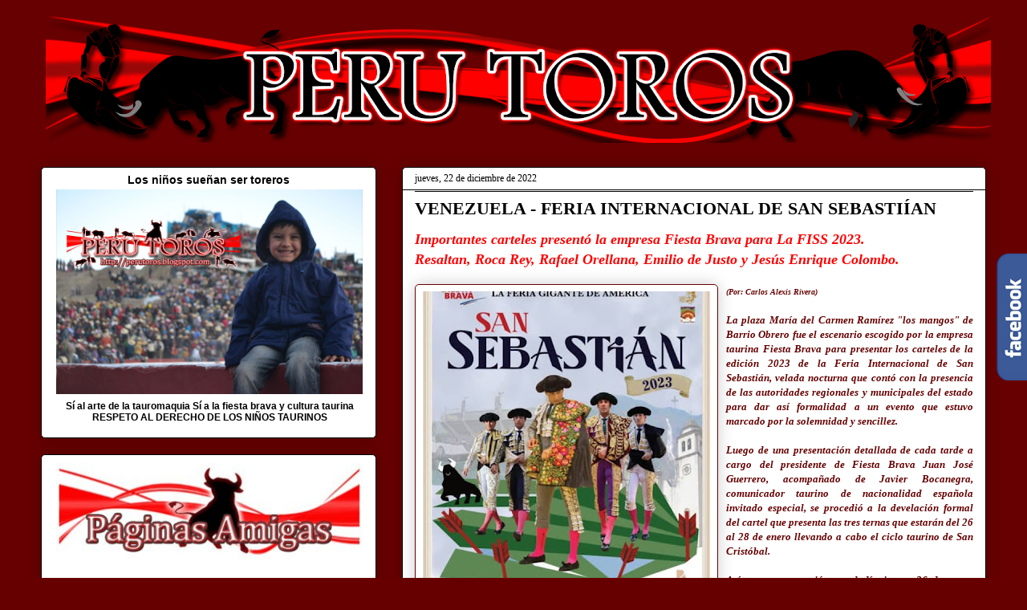

--- FILE ---
content_type: text/html; charset=UTF-8
request_url: https://www.perutoros.com/b/stats?style=BLACK_TRANSPARENT&timeRange=ALL_TIME&token=APq4FmBJTrcGat662NnZbfn1vttoNNrfXOPN0ysV2qpiRAlKxRYVP6AmHMquHxT7tKaqKVJMlbqshbkZZgpj-izwqHDey0nGnQ
body_size: 38
content:
{"total":3748698,"sparklineOptions":{"backgroundColor":{"fillOpacity":0.1,"fill":"#000000"},"series":[{"areaOpacity":0.3,"color":"#202020"}]},"sparklineData":[[0,7],[1,7],[2,10],[3,6],[4,12],[5,11],[6,12],[7,8],[8,13],[9,8],[10,7],[11,6],[12,7],[13,11],[14,9],[15,10],[16,11],[17,100],[18,37],[19,13],[20,16],[21,18],[22,25],[23,27],[24,21],[25,13],[26,21],[27,15],[28,14],[29,3]],"nextTickMs":225000}

--- FILE ---
content_type: text/html; charset=utf-8
request_url: https://www.google.com/recaptcha/api2/aframe
body_size: 269
content:
<!DOCTYPE HTML><html><head><meta http-equiv="content-type" content="text/html; charset=UTF-8"></head><body><script nonce="XUR5s3A5PIf4uDuy8TqQjA">/** Anti-fraud and anti-abuse applications only. See google.com/recaptcha */ try{var clients={'sodar':'https://pagead2.googlesyndication.com/pagead/sodar?'};window.addEventListener("message",function(a){try{if(a.source===window.parent){var b=JSON.parse(a.data);var c=clients[b['id']];if(c){var d=document.createElement('img');d.src=c+b['params']+'&rc='+(localStorage.getItem("rc::a")?sessionStorage.getItem("rc::b"):"");window.document.body.appendChild(d);sessionStorage.setItem("rc::e",parseInt(sessionStorage.getItem("rc::e")||0)+1);localStorage.setItem("rc::h",'1769403122500');}}}catch(b){}});window.parent.postMessage("_grecaptcha_ready", "*");}catch(b){}</script></body></html>